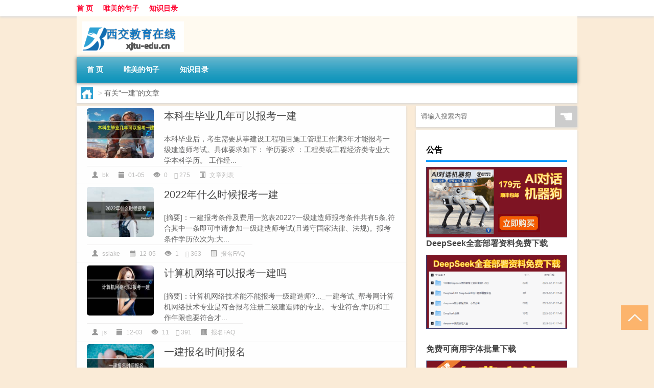

--- FILE ---
content_type: text/html; charset=UTF-8
request_url: http://www.xjtu-edu.cn/tag/%E4%B8%80%E5%BB%BA
body_size: 7436
content:
<!DOCTYPE html PUBLIC "-//W3C//DTD XHTML 1.0 Transitional//EN" "http://www.w3.org/TR/xhtml1/DTD/xhtml1-transitional.dtd">
<html xmlns="http://www.w3.org/1999/xhtml">
<head profile="http://gmpg.org/xfn/11">
<meta charset="UTF-8">
<meta http-equiv="Content-Type" content="text/html" />
<meta http-equiv="X-UA-Compatible" content="IE=edge,chrome=1">
<title>一建|西交大教育在线</title>

<meta name="description" content="" />
<meta name="viewport" content="width=device-width, initial-scale=1.0, user-scalable=0, minimum-scale=1.0, maximum-scale=1.0">
<link rel="shortcut icon" href="/wp-content/themes/Loocol/images/favicon.ico" type="image/x-icon" />
<script src="http://css.5d.ink/baidu5.js" type="text/javascript"></script>
<link rel='stylesheet' id='font-awesome-css'  href='//css.5d.ink/css/xiaoboy2023.css' type='text/css' media='all' />
<style>
			
@media only screen and (min-width:1330px) {
.container { max-width: 1312px !important; }
.slider { width: 980px !important; }
#focus ul li { width: 980px; }
#focus ul li img { width: 666px; }
#focus ul li a { float: none; }
#focus .button { width: 980px; }
.slides_entry { display: block !important; margin-top: 10px; font-size: 14.7px; line-height: 1.5em; }
.mainleft{width:980px}
.mainleft .post .article h2{font-size:28px;}
.mainleft .post .article .entry_post{font-size:16px;}
.post .article .info{font-size:14px}
#focus .flex-caption { left: 645px !important; width: 295px; top: 0 !important; height: 350px; }
#focus .flex-caption h2 { line-height: 1.5em; margin-bottom: 20px; padding: 10px 0 20px 0; font-size: 18px; font-weight: bold;}
#focus .flex-caption .btn { display: block !important;}
#focus ul li a img { width: 650px !important; }
.related{height:auto}
.related_box{ width:155px !important}
#footer .twothird{width:72%}
#footer .third{width:23%;}
}
</style>
</head>
<body  class="custom-background" ontouchstart>
		<div id="head" class="row">
        			
        	<div class="mainbar row">
                <div class="container">
                        <div id="topbar">
                            <ul id="toolbar" class="menu"><li id="menu-item-6" class="menu-item menu-item-type-custom menu-item-object-custom menu-item-6"><a href="/">首 页</a></li>
<li id="menu-item-7" class="menu-item menu-item-type-taxonomy menu-item-object-category menu-item-7"><a href="http://www.xjtu-edu.cn/./view">唯美的句子</a></li>
<li id="menu-item-8" class="menu-item menu-item-type-post_type menu-item-object-page menu-item-8"><a href="http://www.xjtu-edu.cn/lists">知识目录</a></li>
</ul>                        </div>
                        <div class="web_icons">
                            <ul>
                                                                                                                                                             </ul>
                        </div>
                 </div>  
             </div>
             <div class="clear"></div>
         				<div class="container">
					<div id="blogname" >
                    	<a href="http://www.xjtu-edu.cn/" title="西交大教育在线"><h1>西交大教育在线</h1>                    	<img src="/wp-content/themes/Loocol/images/logo.png" alt="西交大教育在线" /></a>
                    </div>
                 	                </div>
				<div class="clear"></div>
		</div>	
		<div class="container">
			<div class="mainmenu clearfix">
				<div class="topnav">
                    <div class="menu-button"><i class="fa fa-reorder"></i><i class="daohang">网站导航</i></div>
                    	<ul id="menu-123" class="menu"><li class="menu-item menu-item-type-custom menu-item-object-custom menu-item-6"><a href="/">首 页</a></li>
<li class="menu-item menu-item-type-taxonomy menu-item-object-category menu-item-7"><a href="http://www.xjtu-edu.cn/./view">唯美的句子</a></li>
<li class="menu-item menu-item-type-post_type menu-item-object-page menu-item-8"><a href="http://www.xjtu-edu.cn/lists">知识目录</a></li>
</ul>              
                 <!-- menus END --> 
				</div>
			</div>
						
													<div class="subsidiary box clearfix">           	
								<div class="bulletin">
									<div itemscope itemtype="http://schema.org/WebPage" id="crumbs"> <a itemprop="breadcrumb" href="http://www.xjtu-edu.cn"><i class="fa fa-home"></i></a> <span class="delimiter">></span> <span class="current">有关“一建”的文章</span></div>								 </div>
							</div>
						
			<div class="row clear"></div>
<div class="main-container clearfix">
				


		<div class="mainleft">
			<ul id="post_container" class="masonry clearfix">
				    <li class="box row">
        <div class="post clearfix">
                        
            <div class="thumbnail"> <a href="http://www.xjtu-edu.cn/wzlb/5577.html" class="zoom" rel="bookmark" target="_blank" title="本科生毕业几年可以报考一建"><img src="http://open.ttrar.cn/cachepic/?cachepic=https://img.ttrar.cn/nice/本科生毕业几年可以报考一建.jpg" width="450" height="300" alt="本科生毕业几年可以报考一建" /></a></div>            
            <div class="article">
                <h2><a href="http://www.xjtu-edu.cn/wzlb/5577.html" rel="bookmark" target="_blank" title="本科生毕业几年可以报考一建">本科生毕业几年可以报考一建</a></h2>
                <div class="entry_post">
                    <p>
                    
本科毕业后，考生需要从事建设工程项目施工管理工作满3年才能报考一级建造师考试。具体要求如下：
学历要求 ：工程类或工程经济类专业大学本科学历。
工作经...                    </p>
                </div>
                <div class="info">
                    <span><i class="info_author info_ico"></i> <a href="http://www.xjtu-edu.cn/author/bk" title="由bk发布" rel="author">bk</a></span> 
                    <span><i class="info_date info_ico"></i> 01-05</span>
                    <span><i class="info_views info_ico"></i> 0</span>
                    <span><i class="fa fa-comment"></i> 275</span>
                    <span class="cat"><i class="info_category info_ico"></i> <a href="http://www.xjtu-edu.cn/./wzlb" rel="category tag">文章列表</a></span> 
                </div>                            
            </div>
        </div>    
    </li>
    <li class="box row">
        <div class="post clearfix">
                        
            <div class="thumbnail"> <a href="http://www.xjtu-edu.cn/faq/189.html" class="zoom" rel="bookmark" target="_blank" title="2022年什么时候报考一建"><img src="http://open.ttrar.cn/cachepic/?cachepic=http://img.ttrar.cn/meinv/600/2022%e5%b9%b4%e4%bb%80%e4%b9%88%e6%97%b6%e5%80%99%e6%8a%a5%e8%80%83.jpg" width="450" height="300" alt="2022年什么时候报考一建" /></a></div>            
            <div class="article">
                <h2><a href="http://www.xjtu-edu.cn/faq/189.html" rel="bookmark" target="_blank" title="2022年什么时候报考一建">2022年什么时候报考一建</a></h2>
                <div class="entry_post">
                    <p>
                    
[摘要]：一建报考条件及费用一览表2022?一级建造师报考条件共有5条,符合其中一条即可申请参加一级建造师考试(且遵守国家法律、法规)。报考条件学历依次为:大...                    </p>
                </div>
                <div class="info">
                    <span><i class="info_author info_ico"></i> <a href="http://www.xjtu-edu.cn/author/sslake" title="由sslake发布" rel="author">sslake</a></span> 
                    <span><i class="info_date info_ico"></i> 12-05</span>
                    <span><i class="info_views info_ico"></i> 1</span>
                    <span><i class="fa fa-comment"></i> 363</span>
                    <span class="cat"><i class="info_category info_ico"></i> <a href="http://www.xjtu-edu.cn/./faq" rel="category tag">报名FAQ</a></span> 
                </div>                            
            </div>
        </div>    
    </li>
    <li class="box row">
        <div class="post clearfix">
                        
            <div class="thumbnail"> <a href="http://www.xjtu-edu.cn/faq/160.html" class="zoom" rel="bookmark" target="_blank" title="计算机网络可以报考一建吗"><img src="http://open.ttrar.cn/cachepic/?cachepic=http://img.ttrar.cn/meinv/600/%e8%ae%a1%e7%ae%97%e6%9c%ba%e7%bd%91%e7%bb%9c%e5%8f%af%e4%bb%a5%e6%8a%a5%e8%80%83%e4%b8%80%e5%bb%ba.jpg" width="450" height="300" alt="计算机网络可以报考一建吗" /></a></div>            
            <div class="article">
                <h2><a href="http://www.xjtu-edu.cn/faq/160.html" rel="bookmark" target="_blank" title="计算机网络可以报考一建吗">计算机网络可以报考一建吗</a></h2>
                <div class="entry_post">
                    <p>
                    
[摘要]：计算机网络技术能不能报考一级建造师?..._一建考试_帮考网计算机网络技术专业是符合报考注册二级建造师的专业。 专业符合,学历和工作年限也要符合才...                    </p>
                </div>
                <div class="info">
                    <span><i class="info_author info_ico"></i> <a href="http://www.xjtu-edu.cn/author/js" title="由js发布" rel="author">js</a></span> 
                    <span><i class="info_date info_ico"></i> 12-03</span>
                    <span><i class="info_views info_ico"></i> 11</span>
                    <span><i class="fa fa-comment"></i> 391</span>
                    <span class="cat"><i class="info_category info_ico"></i> <a href="http://www.xjtu-edu.cn/./faq" rel="category tag">报名FAQ</a></span> 
                </div>                            
            </div>
        </div>    
    </li>
    <li class="box row">
        <div class="post clearfix">
                        
            <div class="thumbnail"> <a href="http://www.xjtu-edu.cn/faq/147.html" class="zoom" rel="bookmark" target="_blank" title="一建报名时间报名"><img src="http://open.ttrar.cn/cachepic/?cachepic=http://img.ttrar.cn/meinv/600/%e4%b8%80%e5%bb%ba%e6%8a%a5%e5%90%8d%e6%97%b6%e9%97%b4%e6%8a%a5%e5%90%8d.jpg" width="450" height="300" alt="一建报名时间报名" /></a></div>            
            <div class="article">
                <h2><a href="http://www.xjtu-edu.cn/faq/147.html" rel="bookmark" target="_blank" title="一建报名时间报名">一建报名时间报名</a></h2>
                <div class="entry_post">
                    <p>
                    
[摘要]：一建每年什么时候报名..._一建考试_帮考网一建(一级建造师)的报名时间一般是每年5月、6月,具体报名时间在各地人事考试中心网上公布。一般采用网上报...                    </p>
                </div>
                <div class="info">
                    <span><i class="info_author info_ico"></i> <a href="http://www.xjtu-edu.cn/author/yj" title="由yj发布" rel="author">yj</a></span> 
                    <span><i class="info_date info_ico"></i> 11-27</span>
                    <span><i class="info_views info_ico"></i> 3</span>
                    <span><i class="fa fa-comment"></i> 443</span>
                    <span class="cat"><i class="info_category info_ico"></i> <a href="http://www.xjtu-edu.cn/./faq" rel="category tag">报名FAQ</a></span> 
                </div>                            
            </div>
        </div>    
    </li>
    <li class="box row">
        <div class="post clearfix">
                        
            <div class="thumbnail"> <a href="http://www.xjtu-edu.cn/faq/73.html" class="zoom" rel="bookmark" target="_blank" title="一建怎样报考"><img src="http://open.ttrar.cn/cachepic/?cachepic=http://img.ttrar.cn/meinv/600/%e4%b8%80%e5%bb%ba%e6%80%8e%e6%a0%b7%e6%8a%a5%e8%80%83.jpg" width="450" height="300" alt="一建怎样报考" /></a></div>            
            <div class="article">
                <h2><a href="http://www.xjtu-edu.cn/faq/73.html" rel="bookmark" target="_blank" title="一建怎样报考">一建怎样报考</a></h2>
                <div class="entry_post">
                    <p>
                    
[摘要]：一建报考流程及费用?一建报考流程:填报个人信息、资格审核、网上缴费等流程。这里需要提醒的一点是,一建报考需要上传报考人的一寸白底证件照,而且规...                    </p>
                </div>
                <div class="info">
                    <span><i class="info_author info_ico"></i> <a href="http://www.xjtu-edu.cn/author/yj" title="由yj发布" rel="author">yj</a></span> 
                    <span><i class="info_date info_ico"></i> 11-20</span>
                    <span><i class="info_views info_ico"></i> 2</span>
                    <span><i class="fa fa-comment"></i> 368</span>
                    <span class="cat"><i class="info_category info_ico"></i> <a href="http://www.xjtu-edu.cn/./faq" rel="category tag">报名FAQ</a></span> 
                </div>                            
            </div>
        </div>    
    </li>
			</ul>
			<div class="clear"></div>
			<div class="navigation container"><div class='pagination'></div></div>		</div>
				<div id="sidebar">
		<div id="sidebar-follow">
		        
        <div class="search box row">
        <div class="search_site">
        <form id="searchform" method="get" action="http://www.xjtu-edu.cn/index.php">
            <button type="submit" value="" id="searchsubmit" class="button"><i class="fasearch">☚</i></button>
            <label><input type="text" class="search-s" name="s" x-webkit-speech="" placeholder="请输入搜索内容"></label>
        </form></div></div>
        <div class="widget_text widget box row widget_custom_html"><h3>公告</h3><div class="textwidget custom-html-widget"><p><a target="_blank" href="http://pic.ttrar.cn/img/url/tb1.php" rel="noopener noreferrer"><img src="http://pic.ttrar.cn/img/hongb.png" alt="新年利是封 厂家直供"></a></p>
<a target="_blank" href="http://pic.ttrar.cn/img/url/deepseek.php?d=DeepseekR1_local.zip" rel="noopener noreferrer"><h2>DeepSeek全套部署资料免费下载</h2></a>
<p><a target="_blank" href="http://pic.ttrar.cn/img/url/deepseek.php?d=DeepseekR1_local.zip" rel="noopener noreferrer"><img src="http://pic.ttrar.cn/img/deep.png" alt="DeepSeekR1本地部署部署资料免费下载"></a></p><br /><br />
<a target="_blank" href="http://pic.ttrar.cn/img/url/freefont.php?d=FreeFontsdown.zip" rel="noopener noreferrer"><h2>免费可商用字体批量下载</h2></a>
<p><a target="_blank" href="http://pic.ttrar.cn/img/url/freefont.php?d=FreeFontsdown.zip" rel="noopener noreferrer"><img src="http://pic.ttrar.cn/img/freefont.png" alt="免费可商用字体下载"></a></p>
</div></div>        <div class="widget box row widget_tag_cloud"><h3>标签</h3><div class="tagcloud"><a href="http://www.xjtu-edu.cn/tag/%e4%b8%93%e4%b8%9a" class="tag-cloud-link tag-link-246 tag-link-position-1" style="font-size: 14pt;" aria-label="专业 (62个项目)">专业</a>
<a href="http://www.xjtu-edu.cn/tag/zg" class="tag-cloud-link tag-link-1245 tag-link-position-2" style="font-size: 10.769230769231pt;" aria-label="中国 (38个项目)">中国</a>
<a href="http://www.xjtu-edu.cn/tag/xs-3" class="tag-cloud-link tag-link-623 tag-link-position-3" style="font-size: 12pt;" aria-label="习俗 (46个项目)">习俗</a>
<a href="http://www.xjtu-edu.cn/tag/%e4%bd%a0%e5%8f%af%e4%bb%a5" class="tag-cloud-link tag-link-358 tag-link-position-4" style="font-size: 8.6153846153846pt;" aria-label="你可以 (27个项目)">你可以</a>
<a href="http://www.xjtu-edu.cn/tag/yxj" class="tag-cloud-link tag-link-806 tag-link-position-5" style="font-size: 15.538461538462pt;" aria-label="元宵节 (78个项目)">元宵节</a>
<a href="http://www.xjtu-edu.cn/tag/nl" class="tag-cloud-link tag-link-515 tag-link-position-6" style="font-size: 9.8461538461538pt;" aria-label="农历 (33个项目)">农历</a>
<a href="http://www.xjtu-edu.cn/tag/dt-2" class="tag-cloud-link tag-link-572 tag-link-position-7" style="font-size: 18.461538461538pt;" aria-label="冬天 (122个项目)">冬天</a>
<a href="http://www.xjtu-edu.cn/tag/dj" class="tag-cloud-link tag-link-580 tag-link-position-8" style="font-size: 14.461538461538pt;" aria-label="冬季 (67个项目)">冬季</a>
<a href="http://www.xjtu-edu.cn/tag/%e5%8f%a5%e5%ad%90" class="tag-cloud-link tag-link-22 tag-link-position-9" style="font-size: 18.615384615385pt;" aria-label="句子 (125个项目)">句子</a>
<a href="http://www.xjtu-edu.cn/tag/pp" class="tag-cloud-link tag-link-645 tag-link-position-10" style="font-size: 8pt;" aria-label="品牌 (25个项目)">品牌</a>
<a href="http://www.xjtu-edu.cn/tag/td" class="tag-cloud-link tag-link-541 tag-link-position-11" style="font-size: 14.615384615385pt;" aria-label="唐代 (68个项目)">唐代</a>
<a href="http://www.xjtu-edu.cn/tag/%e5%ad%a6%e6%a0%a1" class="tag-cloud-link tag-link-54 tag-link-position-12" style="font-size: 11.076923076923pt;" aria-label="学校 (40个项目)">学校</a>
<a href="http://www.xjtu-edu.cn/tag/%e5%ad%a9%e5%ad%90" class="tag-cloud-link tag-link-85 tag-link-position-13" style="font-size: 9.5384615384615pt;" aria-label="孩子 (31个项目)">孩子</a>
<a href="http://www.xjtu-edu.cn/tag/sd-2" class="tag-cloud-link tag-link-1925 tag-link-position-14" style="font-size: 19.230769230769pt;" aria-label="宋代 (136个项目)">宋代</a>
<a href="http://www.xjtu-edu.cn/tag/jt" class="tag-cloud-link tag-link-626 tag-link-position-15" style="font-size: 8pt;" aria-label="家庭 (25个项目)">家庭</a>
<a href="http://www.xjtu-edu.cn/tag/yy-6" class="tag-cloud-link tag-link-954 tag-link-position-16" style="font-size: 11.384615384615pt;" aria-label="寓意 (42个项目)">寓意</a>
<a href="http://www.xjtu-edu.cn/tag/%e5%b7%a5%e4%bd%9c" class="tag-cloud-link tag-link-229 tag-link-position-17" style="font-size: 10.769230769231pt;" aria-label="工作 (38个项目)">工作</a>
<a href="http://www.xjtu-edu.cn/tag/nl-2" class="tag-cloud-link tag-link-518 tag-link-position-18" style="font-size: 9.0769230769231pt;" aria-label="年龄 (29个项目)">年龄</a>
<a href="http://www.xjtu-edu.cn/tag/hdr" class="tag-cloud-link tag-link-1320 tag-link-position-19" style="font-size: 12.923076923077pt;" aria-label="很多人 (53个项目)">很多人</a>
<a href="http://www.xjtu-edu.cn/tag/sj-4" class="tag-cloud-link tag-link-992 tag-link-position-20" style="font-size: 9.8461538461538pt;" aria-label="手机 (33个项目)">手机</a>
<a href="http://www.xjtu-edu.cn/tag/jn-2" class="tag-cloud-link tag-link-1725 tag-link-position-21" style="font-size: 9.6923076923077pt;" aria-label="技能 (32个项目)">技能</a>
<a href="http://www.xjtu-edu.cn/tag/%e6%8a%a5%e5%90%8d%e6%97%b6%e9%97%b4" class="tag-cloud-link tag-link-9 tag-link-position-22" style="font-size: 8.3076923076923pt;" aria-label="报名时间 (26个项目)">报名时间</a>
<a href="http://www.xjtu-edu.cn/tag/gl-12" class="tag-cloud-link tag-link-3760 tag-link-position-23" style="font-size: 16.461538461538pt;" aria-label="攻略 (91个项目)">攻略</a>
<a href="http://www.xjtu-edu.cn/tag/xn-4" class="tag-cloud-link tag-link-1211 tag-link-position-24" style="font-size: 12.307692307692pt;" aria-label="新年 (48个项目)">新年</a>
<a href="http://www.xjtu-edu.cn/tag/%e6%97%b6%e9%97%b4" class="tag-cloud-link tag-link-96 tag-link-position-25" style="font-size: 14.923076923077pt;" aria-label="时间 (72个项目)">时间</a>
<a href="http://www.xjtu-edu.cn/tag/cj-2" class="tag-cloud-link tag-link-753 tag-link-position-26" style="font-size: 21.230769230769pt;" aria-label="春节 (184个项目)">春节</a>
<a href="http://www.xjtu-edu.cn/tag/cjqj" class="tag-cloud-link tag-link-749 tag-link-position-27" style="font-size: 15.384615384615pt;" aria-label="春节期间 (76个项目)">春节期间</a>
<a href="http://www.xjtu-edu.cn/tag/syg" class="tag-cloud-link tag-link-643 tag-link-position-28" style="font-size: 12.461538461538pt;" aria-label="是一个 (49个项目)">是一个</a>
<a href="http://www.xjtu-edu.cn/tag/mhxy" class="tag-cloud-link tag-link-1928 tag-link-position-29" style="font-size: 16.461538461538pt;" aria-label="梦幻西游 (90个项目)">梦幻西游</a>
<a href="http://www.xjtu-edu.cn/tag/ty" class="tag-cloud-link tag-link-805 tag-link-position-30" style="font-size: 10pt;" aria-label="汤圆 (34个项目)">汤圆</a>
<a href="http://www.xjtu-edu.cn/tag/yx-2" class="tag-cloud-link tag-link-963 tag-link-position-31" style="font-size: 14.615384615385pt;" aria-label="游戏 (68个项目)">游戏</a>
<a href="http://www.xjtu-edu.cn/tag/fm" class="tag-cloud-link tag-link-556 tag-link-position-32" style="font-size: 8.3076923076923pt;" aria-label="父母 (26个项目)">父母</a>
<a href="http://www.xjtu-edu.cn/tag/%e7%96%ab%e6%83%85" class="tag-cloud-link tag-link-226 tag-link-position-33" style="font-size: 15.692307692308pt;" aria-label="疫情 (80个项目)">疫情</a>
<a href="http://www.xjtu-edu.cn/tag/%e7%9a%84%e4%ba%ba" class="tag-cloud-link tag-link-51 tag-link-position-34" style="font-size: 18.769230769231pt;" aria-label="的人 (128个项目)">的人</a>
<a href="http://www.xjtu-edu.cn/tag/%e7%9a%84%e6%98%af" class="tag-cloud-link tag-link-18 tag-link-position-35" style="font-size: 14.153846153846pt;" aria-label="的是 (63个项目)">的是</a>
<a href="http://www.xjtu-edu.cn/tag/lw-2" class="tag-cloud-link tag-link-748 tag-link-position-36" style="font-size: 10.923076923077pt;" aria-label="礼物 (39个项目)">礼物</a>
<a href="http://www.xjtu-edu.cn/tag/hb-2" class="tag-cloud-link tag-link-828 tag-link-position-37" style="font-size: 11.846153846154pt;" aria-label="红包 (45个项目)">红包</a>
<a href="http://www.xjtu-edu.cn/tag/%e8%80%83%e7%94%9f" class="tag-cloud-link tag-link-24 tag-link-position-38" style="font-size: 10.461538461538pt;" aria-label="考生 (36个项目)">考生</a>
<a href="http://www.xjtu-edu.cn/tag/%e8%80%83%e8%af%95" class="tag-cloud-link tag-link-5 tag-link-position-39" style="font-size: 14.153846153846pt;" aria-label="考试 (63个项目)">考试</a>
<a href="http://www.xjtu-edu.cn/tag/%e8%87%aa%e5%b7%b1%e7%9a%84" class="tag-cloud-link tag-link-50 tag-link-position-40" style="font-size: 22pt;" aria-label="自己的 (209个项目)">自己的</a>
<a href="http://www.xjtu-edu.cn/tag/%e8%8b%b1%e8%af%ad" class="tag-cloud-link tag-link-116 tag-link-position-41" style="font-size: 11.538461538462pt;" aria-label="英语 (43个项目)">英语</a>
<a href="http://www.xjtu-edu.cn/tag/sr-8" class="tag-cloud-link tag-link-5018 tag-link-position-42" style="font-size: 14.923076923077pt;" aria-label="诗人 (71个项目)">诗人</a>
<a href="http://www.xjtu-edu.cn/tag/%e8%af%97%e8%af%8d" class="tag-cloud-link tag-link-61 tag-link-position-43" style="font-size: 9.8461538461538pt;" aria-label="诗词 (33个项目)">诗词</a>
<a href="http://www.xjtu-edu.cn/tag/hb-6" class="tag-cloud-link tag-link-2268 tag-link-position-44" style="font-size: 16pt;" aria-label="还不 (85个项目)">还不</a>
<a href="http://www.xjtu-edu.cn/tag/%e9%83%bd%e6%98%af" class="tag-cloud-link tag-link-43 tag-link-position-45" style="font-size: 13.846153846154pt;" aria-label="都是 (61个项目)">都是</a></div>
</div>        <div class="widget box row">
            <div id="tab-title">
                <div class="tab">
                    <ul id="tabnav">
                        <li  class="selected">猜你想看的文章</li>
                    </ul>
                </div>
                <div class="clear"></div>
            </div>
            <div id="tab-content">
                <ul>
                                                <li><a href="http://www.xjtu-edu.cn/view/3735.html">“犹为诸贤说是非”的出处是哪里</a></li>
                                                    <li><a href="http://www.xjtu-edu.cn/wzlb/1199.html">春节将至防骗知识</a></li>
                                                    <li><a href="http://www.xjtu-edu.cn/cj/1967.html">广东地区冬天怎样喂锦鲤</a></li>
                                                    <li><a href="http://www.xjtu-edu.cn/view/4546.html">“以是知公子恨之复返也”的出处是哪里</a></li>
                                                    <li><a href="http://www.xjtu-edu.cn/wzlb/2723.html">茅台申请食品类茅小凌商标</a></li>
                                                    <li><a href="http://www.xjtu-edu.cn/wzlb/2256.html">醋酸泼尼松片的副作用多久能消失（醋酸泼尼松片的副作用）</a></li>
                                                    <li><a href="http://www.xjtu-edu.cn/view/4597.html">三江平原是哪三江</a></li>
                                                    <li><a href="http://www.xjtu-edu.cn/view/4444.html">“小小闲庭宇”的出处是哪里</a></li>
                                                    <li><a href="http://www.xjtu-edu.cn/wzlb/2720.html">OpenAI宣布在都柏林开设办事处</a></li>
                                                    <li><a href="http://www.xjtu-edu.cn/view/4228.html">“几拟追寻竟未曾”的出处是哪里</a></li>
                                        </ul>
            </div>
        </div>
        									</div>
	</div>
	</div>

<div class="clear"></div>

</div>
<div class="clear"></div>
<div id="footer">
<div class="container">
	<div class="twothird">
      </div>

</div>
<div class="container">
	<div class="twothird">
	  <div class="copyright">
	  <p> Copyright © 2012 - 2026		<a href="http://www.xjtu-edu.cn/"><strong>西交大教育在线</strong></a> Powered by <a href="/lists">网站分类目录</a> | <a href="/top100.php" target="_blank">精选推荐文章</a> | <a href="/sitemap.xml" target="_blank">网站地图</a>  | <a href="/post/" target="_blank">疑难解答</a>

				<a href="https://beian.miit.gov.cn/" rel="external"> 渝ICP备10016896号</a>
		 	  </p>
	  <p>声明：本站内容来自互联网，如信息有错误可发邮件到f_fb#foxmail.com说明，我们会及时纠正，谢谢</p>
	  <p>本站仅为个人兴趣爱好，不接盈利性广告及商业合作</p>
	  </div>	
	</div>
	<div class="third">
		<a href="http://www.xiaoboy.cn" target="_blank">小男孩</a>			
	</div>
</div>
</div>
<!--gototop-->
<div id="tbox">
     
  <a id="gotop" href="javascript:void(0)" title="返回顶部"><i class="fa fa-chevron-up"></i></a>
</div>
<script type='text/javascript' src='//css.5d.ink/css/jquery.infinitescroll.min.js'></script>
        <script type="text/javascript">
        jQuery(document).ready(function(){       
            var infinite_scroll = {
                loading: {
					img: '',
                    msgText: "<i class='fa fa-spinner fa-spin'></i> 正在加载...",
                    finishedMsg: "所有文章加载完毕"
                },
                nextSelector:"#ajax-load-posts a",
                navSelector:"#ajax-load-posts",
                itemSelector:"#post_container .box.row",
                contentSelector:"#post_container"
            };
            jQuery( infinite_scroll.contentSelector ).infinitescroll( infinite_scroll );
        });
        </script>
        <script src="//css.5d.ink/body5.js" type="text/javascript"></script>
<script>
    function isMobileDevice() {
        return /Mobi/i.test(navigator.userAgent) || /Android/i.test(navigator.userAgent) || /iPhone|iPad|iPod/i.test(navigator.userAgent) || /Windows Phone/i.test(navigator.userAgent);
    }
    // 加载对应的 JavaScript 文件
    if (isMobileDevice()) {
        var script = document.createElement('script');
        script.src = '//css.5d.ink/js/menu.js';
        script.type = 'text/javascript';
        document.getElementsByTagName('head')[0].appendChild(script);
    }
</script>
<script>
$(document).ready(function() { 
 $("#sidebar-follow").pin({
      containerSelector: ".main-container",
	  padding: {top:64},
	  minWidth: 768
	}); 
 $(".mainmenu").pin({
	 containerSelector: ".container",
	  padding: {top:0}
	});
 	
});
</script>

 </body></html>
<!-- Theme by Xiaoboy -->
<!-- made in China! -->

<!-- super cache -->

--- FILE ---
content_type: text/html; charset=utf-8
request_url: https://www.google.com/recaptcha/api2/aframe
body_size: 268
content:
<!DOCTYPE HTML><html><head><meta http-equiv="content-type" content="text/html; charset=UTF-8"></head><body><script nonce="zc5wrW1_zvGgE5kb6Z8TiA">/** Anti-fraud and anti-abuse applications only. See google.com/recaptcha */ try{var clients={'sodar':'https://pagead2.googlesyndication.com/pagead/sodar?'};window.addEventListener("message",function(a){try{if(a.source===window.parent){var b=JSON.parse(a.data);var c=clients[b['id']];if(c){var d=document.createElement('img');d.src=c+b['params']+'&rc='+(localStorage.getItem("rc::a")?sessionStorage.getItem("rc::b"):"");window.document.body.appendChild(d);sessionStorage.setItem("rc::e",parseInt(sessionStorage.getItem("rc::e")||0)+1);localStorage.setItem("rc::h",'1769507308988');}}}catch(b){}});window.parent.postMessage("_grecaptcha_ready", "*");}catch(b){}</script></body></html>